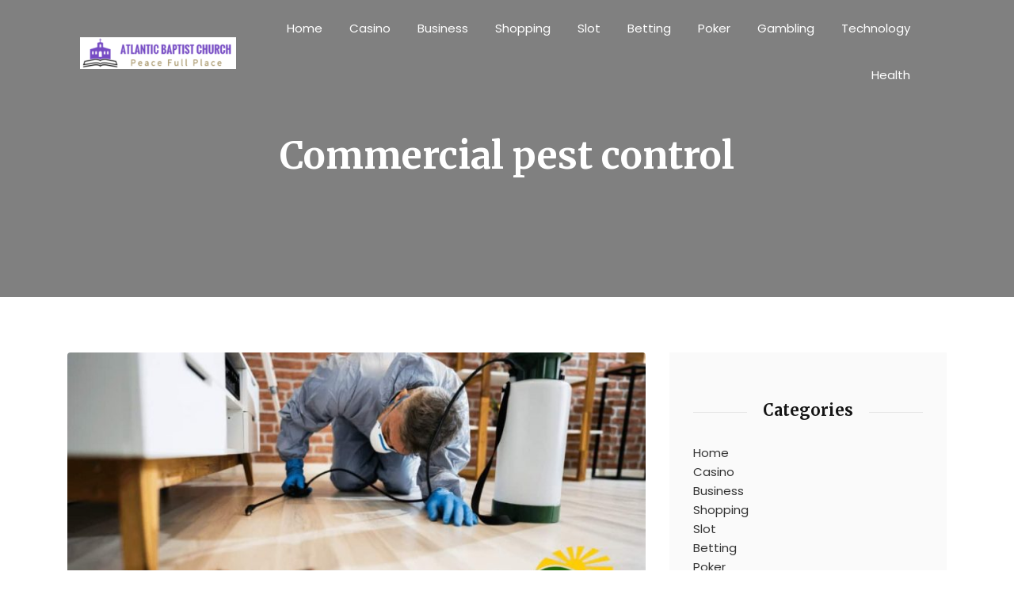

--- FILE ---
content_type: text/html; charset=UTF-8
request_url: https://atlanticbaptistchurch.com/tag/commercial-pest-control/
body_size: 9348
content:
<!DOCTYPE html>
<html lang="en-US" class="no-js no-svg">
<head>
	<meta charset="UTF-8">
	<meta name="viewport" content="width=device-width, initial-scale=1, shrink-to-fit=no">
	<link rel="profile" href="http://gmpg.org/xfn/11">
	<link rel="pingback" href="https://atlanticbaptistchurch.com/xmlrpc.php">
	<script>(function(html){html.className = html.className.replace(/\bno-js\b/,'js')})(document.documentElement);</script>
<title>Commercial pest control &#8211; Atlantic Baptist Church</title>
<meta name='robots' content='max-image-preview:large' />
<link rel='dns-prefetch' href='//fonts.googleapis.com' />
<link rel="alternate" type="application/rss+xml" title="Atlantic Baptist Church &raquo; Feed" href="https://atlanticbaptistchurch.com/feed/" />
<link rel="alternate" type="application/rss+xml" title="Atlantic Baptist Church &raquo; Commercial pest control Tag Feed" href="https://atlanticbaptistchurch.com/tag/commercial-pest-control/feed/" />
<style id='wp-img-auto-sizes-contain-inline-css' type='text/css'>
img:is([sizes=auto i],[sizes^="auto," i]){contain-intrinsic-size:3000px 1500px}
/*# sourceURL=wp-img-auto-sizes-contain-inline-css */
</style>

<style id='wp-emoji-styles-inline-css' type='text/css'>

	img.wp-smiley, img.emoji {
		display: inline !important;
		border: none !important;
		box-shadow: none !important;
		height: 1em !important;
		width: 1em !important;
		margin: 0 0.07em !important;
		vertical-align: -0.1em !important;
		background: none !important;
		padding: 0 !important;
	}
/*# sourceURL=wp-emoji-styles-inline-css */
</style>
<link rel='stylesheet' id='wp-block-library-css' href='https://atlanticbaptistchurch.com/wp-includes/css/dist/block-library/style.min.css?ver=6.9' type='text/css' media='all' />
<style id='global-styles-inline-css' type='text/css'>
:root{--wp--preset--aspect-ratio--square: 1;--wp--preset--aspect-ratio--4-3: 4/3;--wp--preset--aspect-ratio--3-4: 3/4;--wp--preset--aspect-ratio--3-2: 3/2;--wp--preset--aspect-ratio--2-3: 2/3;--wp--preset--aspect-ratio--16-9: 16/9;--wp--preset--aspect-ratio--9-16: 9/16;--wp--preset--color--black: #000000;--wp--preset--color--cyan-bluish-gray: #abb8c3;--wp--preset--color--white: #ffffff;--wp--preset--color--pale-pink: #f78da7;--wp--preset--color--vivid-red: #cf2e2e;--wp--preset--color--luminous-vivid-orange: #ff6900;--wp--preset--color--luminous-vivid-amber: #fcb900;--wp--preset--color--light-green-cyan: #7bdcb5;--wp--preset--color--vivid-green-cyan: #00d084;--wp--preset--color--pale-cyan-blue: #8ed1fc;--wp--preset--color--vivid-cyan-blue: #0693e3;--wp--preset--color--vivid-purple: #9b51e0;--wp--preset--color--strong-blue: #0073aa;--wp--preset--color--lighter-blue: #229fd8;--wp--preset--color--very-light-gray: #eee;--wp--preset--color--very-dark-gray: #444;--wp--preset--gradient--vivid-cyan-blue-to-vivid-purple: linear-gradient(135deg,rgb(6,147,227) 0%,rgb(155,81,224) 100%);--wp--preset--gradient--light-green-cyan-to-vivid-green-cyan: linear-gradient(135deg,rgb(122,220,180) 0%,rgb(0,208,130) 100%);--wp--preset--gradient--luminous-vivid-amber-to-luminous-vivid-orange: linear-gradient(135deg,rgb(252,185,0) 0%,rgb(255,105,0) 100%);--wp--preset--gradient--luminous-vivid-orange-to-vivid-red: linear-gradient(135deg,rgb(255,105,0) 0%,rgb(207,46,46) 100%);--wp--preset--gradient--very-light-gray-to-cyan-bluish-gray: linear-gradient(135deg,rgb(238,238,238) 0%,rgb(169,184,195) 100%);--wp--preset--gradient--cool-to-warm-spectrum: linear-gradient(135deg,rgb(74,234,220) 0%,rgb(151,120,209) 20%,rgb(207,42,186) 40%,rgb(238,44,130) 60%,rgb(251,105,98) 80%,rgb(254,248,76) 100%);--wp--preset--gradient--blush-light-purple: linear-gradient(135deg,rgb(255,206,236) 0%,rgb(152,150,240) 100%);--wp--preset--gradient--blush-bordeaux: linear-gradient(135deg,rgb(254,205,165) 0%,rgb(254,45,45) 50%,rgb(107,0,62) 100%);--wp--preset--gradient--luminous-dusk: linear-gradient(135deg,rgb(255,203,112) 0%,rgb(199,81,192) 50%,rgb(65,88,208) 100%);--wp--preset--gradient--pale-ocean: linear-gradient(135deg,rgb(255,245,203) 0%,rgb(182,227,212) 50%,rgb(51,167,181) 100%);--wp--preset--gradient--electric-grass: linear-gradient(135deg,rgb(202,248,128) 0%,rgb(113,206,126) 100%);--wp--preset--gradient--midnight: linear-gradient(135deg,rgb(2,3,129) 0%,rgb(40,116,252) 100%);--wp--preset--font-size--small: 13px;--wp--preset--font-size--medium: 20px;--wp--preset--font-size--large: 36px;--wp--preset--font-size--x-large: 42px;--wp--preset--spacing--20: 0.44rem;--wp--preset--spacing--30: 0.67rem;--wp--preset--spacing--40: 1rem;--wp--preset--spacing--50: 1.5rem;--wp--preset--spacing--60: 2.25rem;--wp--preset--spacing--70: 3.38rem;--wp--preset--spacing--80: 5.06rem;--wp--preset--shadow--natural: 6px 6px 9px rgba(0, 0, 0, 0.2);--wp--preset--shadow--deep: 12px 12px 50px rgba(0, 0, 0, 0.4);--wp--preset--shadow--sharp: 6px 6px 0px rgba(0, 0, 0, 0.2);--wp--preset--shadow--outlined: 6px 6px 0px -3px rgb(255, 255, 255), 6px 6px rgb(0, 0, 0);--wp--preset--shadow--crisp: 6px 6px 0px rgb(0, 0, 0);}:where(.is-layout-flex){gap: 0.5em;}:where(.is-layout-grid){gap: 0.5em;}body .is-layout-flex{display: flex;}.is-layout-flex{flex-wrap: wrap;align-items: center;}.is-layout-flex > :is(*, div){margin: 0;}body .is-layout-grid{display: grid;}.is-layout-grid > :is(*, div){margin: 0;}:where(.wp-block-columns.is-layout-flex){gap: 2em;}:where(.wp-block-columns.is-layout-grid){gap: 2em;}:where(.wp-block-post-template.is-layout-flex){gap: 1.25em;}:where(.wp-block-post-template.is-layout-grid){gap: 1.25em;}.has-black-color{color: var(--wp--preset--color--black) !important;}.has-cyan-bluish-gray-color{color: var(--wp--preset--color--cyan-bluish-gray) !important;}.has-white-color{color: var(--wp--preset--color--white) !important;}.has-pale-pink-color{color: var(--wp--preset--color--pale-pink) !important;}.has-vivid-red-color{color: var(--wp--preset--color--vivid-red) !important;}.has-luminous-vivid-orange-color{color: var(--wp--preset--color--luminous-vivid-orange) !important;}.has-luminous-vivid-amber-color{color: var(--wp--preset--color--luminous-vivid-amber) !important;}.has-light-green-cyan-color{color: var(--wp--preset--color--light-green-cyan) !important;}.has-vivid-green-cyan-color{color: var(--wp--preset--color--vivid-green-cyan) !important;}.has-pale-cyan-blue-color{color: var(--wp--preset--color--pale-cyan-blue) !important;}.has-vivid-cyan-blue-color{color: var(--wp--preset--color--vivid-cyan-blue) !important;}.has-vivid-purple-color{color: var(--wp--preset--color--vivid-purple) !important;}.has-black-background-color{background-color: var(--wp--preset--color--black) !important;}.has-cyan-bluish-gray-background-color{background-color: var(--wp--preset--color--cyan-bluish-gray) !important;}.has-white-background-color{background-color: var(--wp--preset--color--white) !important;}.has-pale-pink-background-color{background-color: var(--wp--preset--color--pale-pink) !important;}.has-vivid-red-background-color{background-color: var(--wp--preset--color--vivid-red) !important;}.has-luminous-vivid-orange-background-color{background-color: var(--wp--preset--color--luminous-vivid-orange) !important;}.has-luminous-vivid-amber-background-color{background-color: var(--wp--preset--color--luminous-vivid-amber) !important;}.has-light-green-cyan-background-color{background-color: var(--wp--preset--color--light-green-cyan) !important;}.has-vivid-green-cyan-background-color{background-color: var(--wp--preset--color--vivid-green-cyan) !important;}.has-pale-cyan-blue-background-color{background-color: var(--wp--preset--color--pale-cyan-blue) !important;}.has-vivid-cyan-blue-background-color{background-color: var(--wp--preset--color--vivid-cyan-blue) !important;}.has-vivid-purple-background-color{background-color: var(--wp--preset--color--vivid-purple) !important;}.has-black-border-color{border-color: var(--wp--preset--color--black) !important;}.has-cyan-bluish-gray-border-color{border-color: var(--wp--preset--color--cyan-bluish-gray) !important;}.has-white-border-color{border-color: var(--wp--preset--color--white) !important;}.has-pale-pink-border-color{border-color: var(--wp--preset--color--pale-pink) !important;}.has-vivid-red-border-color{border-color: var(--wp--preset--color--vivid-red) !important;}.has-luminous-vivid-orange-border-color{border-color: var(--wp--preset--color--luminous-vivid-orange) !important;}.has-luminous-vivid-amber-border-color{border-color: var(--wp--preset--color--luminous-vivid-amber) !important;}.has-light-green-cyan-border-color{border-color: var(--wp--preset--color--light-green-cyan) !important;}.has-vivid-green-cyan-border-color{border-color: var(--wp--preset--color--vivid-green-cyan) !important;}.has-pale-cyan-blue-border-color{border-color: var(--wp--preset--color--pale-cyan-blue) !important;}.has-vivid-cyan-blue-border-color{border-color: var(--wp--preset--color--vivid-cyan-blue) !important;}.has-vivid-purple-border-color{border-color: var(--wp--preset--color--vivid-purple) !important;}.has-vivid-cyan-blue-to-vivid-purple-gradient-background{background: var(--wp--preset--gradient--vivid-cyan-blue-to-vivid-purple) !important;}.has-light-green-cyan-to-vivid-green-cyan-gradient-background{background: var(--wp--preset--gradient--light-green-cyan-to-vivid-green-cyan) !important;}.has-luminous-vivid-amber-to-luminous-vivid-orange-gradient-background{background: var(--wp--preset--gradient--luminous-vivid-amber-to-luminous-vivid-orange) !important;}.has-luminous-vivid-orange-to-vivid-red-gradient-background{background: var(--wp--preset--gradient--luminous-vivid-orange-to-vivid-red) !important;}.has-very-light-gray-to-cyan-bluish-gray-gradient-background{background: var(--wp--preset--gradient--very-light-gray-to-cyan-bluish-gray) !important;}.has-cool-to-warm-spectrum-gradient-background{background: var(--wp--preset--gradient--cool-to-warm-spectrum) !important;}.has-blush-light-purple-gradient-background{background: var(--wp--preset--gradient--blush-light-purple) !important;}.has-blush-bordeaux-gradient-background{background: var(--wp--preset--gradient--blush-bordeaux) !important;}.has-luminous-dusk-gradient-background{background: var(--wp--preset--gradient--luminous-dusk) !important;}.has-pale-ocean-gradient-background{background: var(--wp--preset--gradient--pale-ocean) !important;}.has-electric-grass-gradient-background{background: var(--wp--preset--gradient--electric-grass) !important;}.has-midnight-gradient-background{background: var(--wp--preset--gradient--midnight) !important;}.has-small-font-size{font-size: var(--wp--preset--font-size--small) !important;}.has-medium-font-size{font-size: var(--wp--preset--font-size--medium) !important;}.has-large-font-size{font-size: var(--wp--preset--font-size--large) !important;}.has-x-large-font-size{font-size: var(--wp--preset--font-size--x-large) !important;}
/*# sourceURL=global-styles-inline-css */
</style>

<style id='classic-theme-styles-inline-css' type='text/css'>
/*! This file is auto-generated */
.wp-block-button__link{color:#fff;background-color:#32373c;border-radius:9999px;box-shadow:none;text-decoration:none;padding:calc(.667em + 2px) calc(1.333em + 2px);font-size:1.125em}.wp-block-file__button{background:#32373c;color:#fff;text-decoration:none}
/*# sourceURL=/wp-includes/css/classic-themes.min.css */
</style>
<link rel='stylesheet' id='aari-style-css' href='https://atlanticbaptistchurch.com/wp-content/themes/aari/style.css?ver=1.1' type='text/css' media='all' />
<link rel='stylesheet' id='aari-blocks-style-css' href='https://atlanticbaptistchurch.com/wp-content/themes/aari/css/blocks.css?ver=1.1' type='text/css' media='all' />
<link rel='stylesheet' id='bootstrap-css' href='https://atlanticbaptistchurch.com/wp-content/themes/aari/css/plugins/bootstrap.css?ver=1.1' type='text/css' media='all' />
<link rel='stylesheet' id='jam-icons-css' href='https://atlanticbaptistchurch.com/wp-content/themes/aari/css/plugins/jam-icons.css?ver=1.1' type='text/css' media='all' />
<link rel='stylesheet' id='animate-css' href='https://atlanticbaptistchurch.com/wp-content/themes/aari/css/plugins/animate.css?ver=1.1' type='text/css' media='all' />
<link rel='stylesheet' id='colorbox-css' href='https://atlanticbaptistchurch.com/wp-content/themes/aari/css/plugins/colorbox.css?ver=1.1' type='text/css' media='all' />
<link rel='stylesheet' id='responsive-nav-css' href='https://atlanticbaptistchurch.com/wp-content/themes/aari/css/responsive-nav.css?ver=1.1' type='text/css' media='all' />
<link rel='stylesheet' id='aari-fonts-css' href='https://fonts.googleapis.com/css?family=Poppins%3A300%2C400%2C400i%2C500%2C600%2C700%2C800&#038;subset=latin%2Clatin-ext&#038;ver=1.1' type='text/css' media='all' />
<link rel='stylesheet' id='Merriweather-css' href='https://fonts.googleapis.com/css?family=Merriweather%3A300%2C400%2C400i%2C700%2C900&#038;display=swap&#038;ver=1.1' type='text/css' media='all' />
<link rel='stylesheet' id='aari-main-style-css' href='https://atlanticbaptistchurch.com/wp-content/themes/aari/css/main-style.css?ver=1.1' type='text/css' media='all' />
<style id='aari-main-style-inline-css' type='text/css'>
::-moz-selection {
				background: ;
			}
			::selection {
				background: ;
			}
			.entry-content a {
				color: ;
			}
			.entry-content a.more-link {
				color: ;
				border: 1px solid ;

			}
			.entry-content a.more-link:hover {
				background-color: ;
			}
			.entry-content a.more-link:focus {
				background-color: ;
			}
			a:hover{
				color: ;
			}
			.post_navigation_area a:focus {
				color: ;
			}
			.entry-content a:focus {
				border-color: ;
			}
			a:focus {
				color: ;
				border-color: ;
			}
			.site_header_image .post-subtitle-container .post-author a:hover , .site_header_image .post-subtitle-container .post-author a:focus {
				color: ;
			}
			#content_full .latest-posts .post .post_banner a:focus img {
				border-color:;
			}
			#content_full .latest-posts .sticky  .post_body {
				border: ;
			}
			#content_full .latest-posts .post .post_body .post_meta a:hover, #content_full .latest-posts .post .post_body .post_meta a:focus {
				color:  !important;
			}
			#content_full .latest-posts .post .post_body .post_header h3:hover, #content_full .latest-posts .post .post_body .post_header h3:focus {
				color: ;
			}
			#content_full .latest-posts .post .post_body .post_bottom_meta a:hover , #content_full .latest-posts .post .post_body .post_bottom_meta a:focus{
				color: ;
			}
			#content_full .latest-posts .subscr .part-f .in-mail input {
				border-bottom: 2px solid ;
			}
			#content_full .category-content .header-description .avatar-part img {
				border: 2px solid ;
			}
			#content_full .category-content .search-opps .search_result_form .search_form .search-submit {
				background-color: ;
			}
			.sidebar a:hover, .sidebar a:focus  {
				color:  !important;
			}
			#content_full #sidebar .widget_area .search-form label input.search-field:focus {
				border-color: ;
			}
			#content_full #sidebar .widget_area .search-form .search-submit:focus {
				background-color:  !important;
			}

			#content_full #sidebar .widget_recent_comments ul li:after, #content_full #sidebar .widget_archive ul li:after, #content_full #sidebar .widget_meta ul li:after, #content_full #sidebar .widget_pages ul li:after {
				background-color: ;
			}

			#content_full #sidebar .widget_recent_comments ul abbr, #content_full #sidebar .widget_archive ul abbr, #content_full #sidebar .widget_meta ul abbr, #content_full #sidebar .widget_pages ul abbr {
				border-bottom: 1px dotted ;
			}

			#content_full #sidebar .calendar_wrap table tr td#today {
				background-color: ;
			}
			#content_full .dark-sidebar .recent_posts .post_info h5:hover a, #content_full .dark-sidebar .recent_posts .post_info h5:focus a {
				color: ;
			}
			#content_full .dark-sidebar .instagram_feed .instagram_pics li a .instagram-overlay .instagram-meta div span:hover i, #content_full .dark-sidebar .instagram_feed .instagram_pics li a .instagram-overlay .instagram-meta div span:focus i {
				color: ;
			}
			#content_full .light-sidebar .recent_posts .post_info h5:hover a, #content_full .light-sidebar .recent_posts .post_info h5:focus a {
				color: ;
			}
			#content_full .light-sidebar .instagram_feed .instagram_pics li a .instagram-overlay .instagram-meta div span:hover i, #content_full .light-sidebar .instagram_feed .instagram_pics li a .instagram-overlay .instagram-meta div span:focus i {
				color: ;
			}
			#content_full .ogato-pagination .pagination .page-numbers.current {
				background-color: ;
			}

			#content_full .ogato-pagination .pagination .page-numbers:hover, #content_full .ogato-pagination .pagination .page-numbers:focus {
				background-color: ;
			}
			.site_header_image .post-subtitle-container .post-date a:hover, .site_header_image .post-subtitle-container .post-date a:focus {
				color: ;
			}
			.r-s-overlay .r-s-close i:hover, .r-s-overlay .r-s-close i:focus {
				color: ;
			}
			.main_p .entry_header_small .tagcloud a:hover, .main_p .entry_header_small .tagcloud a:focus {
				color: ;
			}
			.main_p .entry_header_small .post_bottom_meta .post_meta li span:after {
				background: ;
			}
			.main_p .entry_header_small .post_bottom_meta .post_meta li span.author {
				color: ;
			}
			.main_p .comment_sec .title:after {
				background: ;
			}
			.main_p .comment_sec .blog_comments .blog_comment_user .commenter_div .comment_block .comntr_time span {
				color: ;
			}
			.main_p .comment_sec .blog_comments .blog_comment_user .commenter_div .comment_block .comntr_time span:before {
				background: ;
			}
			.main_p .comment_sec .blog_comments .blog_comment_user .commenter_div .comment_block .reply a:hover, .main_p .comment_sec .blog_comments .blog_comment_user .commenter_div .comment_block .reply a:focus {
				background-color: ;
			}
			.main_p .comment_sec .comment-respond .comment-form .form-comment input:focus, .main_p .comment_sec .comment-respond .comment-form .comment-form-comment textarea:focus {
				border-color: ;
			}
			.main_p .comment_sec .comment-respond .comment-form .form-submit input {
				background-color: ;
			}
			.main_p .comment_sec .comment-respond .comment-form .form-submit input:focus  {
				border-color: ;
			}
			video:focus, audio:focus, iframe:focus  {
				border-color:  !important;
			}
			#comments .blog_comments .pingback a {
				color:;
			}
			.main_p .related_posts h4.title span::after {
				background-color: ;
			}
			.main_p .related_posts .related_posts_item .post_card_body .post_card_meta .posted_on:before {
				background: ;
			}
			.contact .contact-form button {
				background-color: ;
			}
			#content_full .not-found .search-form input[type='submit'] {
				background: ;
			}
			.widget_tag_cloud .tagcloud a:hover, .widget_tag_cloud .tagcloud a:focus {
				background-color: ;
			}
			.nav-toggle:focus {
			    border: 2px solid ;
			}
			.nav-collapse a:hover, .nav-collapse a:focus {
			    color: ;
			}
			.search_trigger a:hover, .search_trigger a:focus {
			    color: ;
			}
			.js .nav-collapse .dropdown-toggle:hover, .js .nav-collapse .dropdown-toggle:focus, .js .nav-collapse .dropdown-toggle:active {
			        background-color: ;
			        border-color: ;
			}
			.nav-overlay .search_trigger a:hover,.nav-overlay .search_trigger a:focus  {
			        color: ;
			}
			.nav-overlay .nav-collapse a:hover, .nav-overlay .nav-collapse a:focus {
			        color: ;
			}
			.nav-overlay .nav-collapse ul li.dropdown ul li > a:focus {
			        color: ;
			}
			.nav-collapse ul li.dropdown ul li.active > a {
			        color: ;
			}
			.nav-collapse ul li.dropdown ul li > a:hover {
			        color: ;
			}
			 .nav-collapse ul li.dropdown ul li > a:focus {
			        color: ;
			}
			 .dropdown-item.active, .dropdown-item:active {
			        color: !important;
			}
			a {
				color: ;
			}
			.format-quote blockquote {
				border-left: 2px solid ;
			}
			button:active, button:focus, input[type='button']:active, input[type='button']:focus, input[type='reset']:active, input[type='reset']:focus, input[type='submit']:active, input[type='submit']:focus {
				border-color: ;
			}
			input[type='text']:focus, input[type='email']:focus, input[type='url']:focus, input[type='password']:focus, input[type='search']:focus, input[type='number']:focus, input[type='tel']:focus, input[type='range']:focus, input[type='date']:focus, input[type='month']:focus, input[type='week']:focus, input[type='time']:focus, input[type='datetime']:focus, input[type='datetime-local']:focus, input[type='color']:focus, textarea:focus {
				border-color:;
			}
			.screen-reader-text:focus {
				background-color:;
				border-color: ;
			}
			.navbar-brand:focus {
				border-color: ;
			}
			.header-overlay .navbar a.navbar-brand:focus > img {
				border-color: ;
			}
			.wp-block-button__link {
                background-color: ;
            }
            .wp-block-file .wp-block-file__button {
                background: ;
            }
			
/*# sourceURL=aari-main-style-inline-css */
</style>
<script type="text/javascript" src="https://atlanticbaptistchurch.com/wp-includes/js/jquery/jquery.min.js?ver=3.7.1" id="jquery-core-js"></script>
<script type="text/javascript" src="https://atlanticbaptistchurch.com/wp-includes/js/jquery/jquery-migrate.min.js?ver=3.4.1" id="jquery-migrate-js"></script>
<link rel="https://api.w.org/" href="https://atlanticbaptistchurch.com/wp-json/" /><link rel="alternate" title="JSON" type="application/json" href="https://atlanticbaptistchurch.com/wp-json/wp/v2/tags/730" /><link rel="EditURI" type="application/rsd+xml" title="RSD" href="https://atlanticbaptistchurch.com/xmlrpc.php?rsd" />
<meta name="generator" content="WordPress 6.9" />
<link rel="icon" href="https://atlanticbaptistchurch.com/wp-content/uploads/2023/04/cropped-Atlantic-Baptist-Church-1-32x32.png" sizes="32x32" />
<link rel="icon" href="https://atlanticbaptistchurch.com/wp-content/uploads/2023/04/cropped-Atlantic-Baptist-Church-1-192x192.png" sizes="192x192" />
<link rel="apple-touch-icon" href="https://atlanticbaptistchurch.com/wp-content/uploads/2023/04/cropped-Atlantic-Baptist-Church-1-180x180.png" />
<meta name="msapplication-TileImage" content="https://atlanticbaptistchurch.com/wp-content/uploads/2023/04/cropped-Atlantic-Baptist-Church-1-270x270.png" />
</head>

<body class="archive tag tag-commercial-pest-control tag-730 wp-custom-logo wp-embed-responsive wp-theme-aari hfeed">

<a class="skip-link screen-reader-text" href="#content">Skip to content</a>


<!-- Main Content
================================================== -->
<div id="mainContent">

	<div class="sidebar-overlay"></div>

	<!-- Nav Bar
	================================================== -->
	<div id="masthead" class="header-controller text-center header-overlay">
		<div class="container">
			<nav id="nav" class="navbar navbar-expand-lg ">

				<a class="navbar-brand" href="https://atlanticbaptistchurch.com/"><img src="https://atlanticbaptistchurch.com/wp-content/uploads/2023/04/cropped-Atlantic-Baptist-Church.png" alt="Atlantic Baptist Church" data-light="https://atlanticbaptistchurch.com/wp-content/uploads/2023/04/cropped-Atlantic-Baptist-Church.png"></a>

									<button id="nav-toggle" class="nav-toggle" role="button">
						<span class="mdi mdi-menu"></span>
					</button>

					<nav class="nav-collapse">
						<ul id="primary-menu" class="menu-items"><li itemscope="itemscope" itemtype="https://www.schema.org/SiteNavigationElement" id="menu-item-4094" class="menu-item menu-item-type-custom menu-item-object-custom menu-item-home menu-item-4094 nav-item"><a title="Home" href="https://atlanticbaptistchurch.com/" class="nav-link">Home</a></li>
<li itemscope="itemscope" itemtype="https://www.schema.org/SiteNavigationElement" id="menu-item-4098" class="menu-item menu-item-type-taxonomy menu-item-object-category menu-item-4098 nav-item"><a title="Casino" href="https://atlanticbaptistchurch.com/category/casino/" class="nav-link">Casino</a></li>
<li itemscope="itemscope" itemtype="https://www.schema.org/SiteNavigationElement" id="menu-item-4099" class="menu-item menu-item-type-taxonomy menu-item-object-category menu-item-4099 nav-item"><a title="Business" href="https://atlanticbaptistchurch.com/category/business/" class="nav-link">Business</a></li>
<li itemscope="itemscope" itemtype="https://www.schema.org/SiteNavigationElement" id="menu-item-4101" class="menu-item menu-item-type-taxonomy menu-item-object-category menu-item-4101 nav-item"><a title="Shopping" href="https://atlanticbaptistchurch.com/category/shopping/" class="nav-link">Shopping</a></li>
<li itemscope="itemscope" itemtype="https://www.schema.org/SiteNavigationElement" id="menu-item-4102" class="menu-item menu-item-type-taxonomy menu-item-object-category menu-item-4102 nav-item"><a title="Slot" href="https://atlanticbaptistchurch.com/category/slot/" class="nav-link">Slot</a></li>
<li itemscope="itemscope" itemtype="https://www.schema.org/SiteNavigationElement" id="menu-item-4103" class="menu-item menu-item-type-taxonomy menu-item-object-category menu-item-4103 nav-item"><a title="Betting" href="https://atlanticbaptistchurch.com/category/betting/" class="nav-link">Betting</a></li>
<li itemscope="itemscope" itemtype="https://www.schema.org/SiteNavigationElement" id="menu-item-4104" class="menu-item menu-item-type-taxonomy menu-item-object-category menu-item-4104 nav-item"><a title="Poker" href="https://atlanticbaptistchurch.com/category/poker/" class="nav-link">Poker</a></li>
<li itemscope="itemscope" itemtype="https://www.schema.org/SiteNavigationElement" id="menu-item-4105" class="menu-item menu-item-type-taxonomy menu-item-object-category menu-item-4105 nav-item"><a title="Gambling" href="https://atlanticbaptistchurch.com/category/gambling/" class="nav-link">Gambling</a></li>
<li itemscope="itemscope" itemtype="https://www.schema.org/SiteNavigationElement" id="menu-item-4106" class="menu-item menu-item-type-taxonomy menu-item-object-category menu-item-4106 nav-item"><a title="Technology" href="https://atlanticbaptistchurch.com/category/technology/" class="nav-link">Technology</a></li>
<li itemscope="itemscope" itemtype="https://www.schema.org/SiteNavigationElement" id="menu-item-4107" class="menu-item menu-item-type-taxonomy menu-item-object-category menu-item-4107 nav-item"><a title="Health" href="https://atlanticbaptistchurch.com/category/health/" class="nav-link">Health</a></li>
</ul>					</nav>
				
				<div class="search_trigger">
									</div>

			</nav>

		</div>
	</div>

	<!-- search form -->
		<!-- search form -->












	<main id="mainContent">
		<div class="sidebar-overlay"></div>


		<!-- Site Header -->
		<header id="header" class="site_header_image cover-bg"
				data-image-src=""
				data-overlay="5">
			<div class="container">
				<div class="post-categories">
									</div>
				<h1>Commercial pest control</h1>				<div class="post-subtitle-container">
									</div>
			</div>
		</header>
		<!-- End Site Header
	================================================== -->

		<!-- main content
		================================================== -->
		<div id="content_full" class="section-padding">
			<div id="content" class="container">
				<div class="row sticky-container ">

					<!-- latest-posts -->
					<div class="content col-lg-8">
						<div id="content" class="latest-posts category-content">
							
<article id="post-4992" class="post-4992 post type-post status-publish format-standard has-post-thumbnail hentry category-business tag-commercial-pest-control">


			<header class="entry-header">

			<div class='post_banner'><div class='gallery_image_1'><a href='https://atlanticbaptistchurch.com/the-art-of-safe-pest-control-sydneys-cutting-edge-techniques/'><img src='https://atlanticbaptistchurch.com/wp-content/uploads/2024/03/custom-Fl-Environ-4.26-min-750x400.jpg' alt=''></a></div></div>		</header><!-- .entry-header -->
		

	<div class="entry-content post_body has_thumbnail">

					<div class="post_meta">
				<span class="post_meta_item post_author"><a href="https://atlanticbaptistchurch.com/author/admin/"> <span class="post_author_img"><img src="https://secure.gravatar.com/avatar/cf3dc9154f6019ce6cd3e0c02099a50c40d312f644a577192480d82336699859?s=96&#038;d=mm&#038;r=g" alt=""></span><span class="post_author_info">by : admin </span></a></span><span class="post_meta_item post_cat"><a href="https://atlanticbaptistchurch.com/category/business/" rel="category tag">Business</a></span>			</div><!-- .entry-meta -->
			<div class="post_header"><h3 class="entry-title"><a href="https://atlanticbaptistchurch.com/the-art-of-safe-pest-control-sydneys-cutting-edge-techniques/" rel="bookmark">The Art of Safe Pest Control: Sydney&#8217;s Cutting-Edge Techniques</a></h3></div>		<div class="post_info_wrapper ">
			<p style='text-align:justify'>Pest control is an essential service that helps keep homes and businesses safe and hygienic. In a bustling city like Sydney, where pests are abundant, it is crucial to have effective pest control methods in place. However, with the increasing awareness of the negative impact of harsh chemicals on the environment and human health, there has been a growing demand for safe and sustainable pest control techniques.</p>
<p style='text-align:justify'>
<p style='text-align:justify'>In recent years, Sydney has seen a rise in cutting-edge techniques that prioritize safety while effectively controlling pests. This combination has made these methods popular among eco-conscious individuals and businesses alike.</p>
<p style='text-align:justify'>
<p style='text-align:justify'>One of the most significant advantages of using safe <strong><a href="https://www.linkedin.com/pulse/protecting-your-business-from-unwanted-guests-essential-afkyc/">Commercial pest control</a></strong> techniques is their minimal impact on the environment. Traditional chemical-based pesticides not only harm beneficial insects but also contaminate soil and water sources. On the other hand, safe alternatives like organic pesticides or integrated pest management (IPM) target specific pests without harming other organisms or damaging the ecosystem.</p>
<p style='text-align:justify'>
<p style='text-align:justify'>Another benefit of using safe pest control techniques is their low-risk profile for humans and pets. Chemical-based pesticides can cause various health issues when exposed to them directly or indirectly through food consumption or contaminated surfaces. In contrast, safer methods pose minimal risk to human health as they utilize natural ingredients such as plant oils or bacterial agents with low toxicity levels.</p>
<p style='text-align:justify'>
<p style='text-align:justify'>The safety factor extends beyond just humans and pets; it also ensures protection for non-target animals like birds, bees, butterflies, etc., which are crucial for maintaining biodiversity in urban areas like Sydney.</p>
<p style='text-align:justify'>
<p style='text-align:justify'>Moreover, these cutting-edge techniques have proven to be more cost-effective in long term use compared to traditional chemical-based pesticides. Since they target specific pests without disrupting the beneficial insects&#8217; natural balance, there is no need for frequent reapplications or escalating doses over time – thus reducing costs.</p>
<p style='text-align:justify'>
<p style='text-align:justify'>Safe pest control techniques also offer longer-lasting results than traditional methods. Chemicals tend to lose their effectiveness over time due to resistance developed by pests against them; however natural solutions act as systemic repellents, providing long-term protection against pests.</p>
<p style='text-align:justify'>
<p style='text-align:justify'>Furthermore, many of these cutting-edge techniques are also sustainable and contribute to a healthier environment. For instance, IPM involves the use of cultural controls such as regular cleaning and proper waste disposal techniques, which not only manage current pest problems but also prevent future infestations.</p>
<p style='text-align:justify'>
<p style='text-align:justify'>In Sydney, where environmental concerns are on the rise, safe pest control has become an ethical choice for individuals and businesses. This aligns with the city&#8217;s goal to be more environmentally friendly – The City of Sydney&#8217;s Sustainable 2030 plan aims to reduce carbon emissions by 70% and make Sydney a more liveable city in the next decade.</p>
<p style='text-align:justify'>
<p style='text-align:justify'>In conclusion, advancements in technology and innovation have paved the way for effective yet safe pest control methods in Sydney. By prioritizing safety without compromising on efficacy or sustainability, these cutting-edge techniques have become an integral part of modern-day pest management practices. As consumers become increasingly conscious of their impact on the environment and health, it is crucial for businesses to adapt to safer alternatives – making ‘The Art of Safe Pest Control’ a necessity rather than an option.</p>
		</div>


					<div class="post_bottom_meta">
				<div class="half_width">
									</div>
				<div class="half_width">
					<div class="post_more">
						<a href="https://atlanticbaptistchurch.com/the-art-of-safe-pest-control-sydneys-cutting-edge-techniques/">
							<time class="post_meta_item meta_item_date" datetime="2024-03-25T09:04:22+00:00">March 25, 2024</time>						</a>
					</div>
				</div>
			</div>
			

	</div><!-- .entry-content -->


</article><!-- #post-4992 -->

								
							<!-- End post banner -->
						</div>
					</div>
					<!-- End latest-posts -->

					<!-- Side Bar -->
					
<!-- Side Bar -->
<div class="col-lg-4">
	<div id="sidebar" class="sidebar light-sidebar">
		<div class="sidebar__inner">
			<div class="sidbar_w">
				<div id="nav_menu-2" class="widget_area widget_nav_menu"><h3 class="widget_title"><span>Categories</span></h3><div class="menu-top-primary-menu-container"><ul id="menu-top-primary-menu" class="menu"><li id="menu-item-4094" class="menu-item menu-item-type-custom menu-item-object-custom menu-item-home menu-item-4094"><a href="https://atlanticbaptistchurch.com/">Home</a></li>
<li id="menu-item-4098" class="menu-item menu-item-type-taxonomy menu-item-object-category menu-item-4098"><a href="https://atlanticbaptistchurch.com/category/casino/">Casino</a></li>
<li id="menu-item-4099" class="menu-item menu-item-type-taxonomy menu-item-object-category menu-item-4099"><a href="https://atlanticbaptistchurch.com/category/business/">Business</a></li>
<li id="menu-item-4101" class="menu-item menu-item-type-taxonomy menu-item-object-category menu-item-4101"><a href="https://atlanticbaptistchurch.com/category/shopping/">Shopping</a></li>
<li id="menu-item-4102" class="menu-item menu-item-type-taxonomy menu-item-object-category menu-item-4102"><a href="https://atlanticbaptistchurch.com/category/slot/">Slot</a></li>
<li id="menu-item-4103" class="menu-item menu-item-type-taxonomy menu-item-object-category menu-item-4103"><a href="https://atlanticbaptistchurch.com/category/betting/">Betting</a></li>
<li id="menu-item-4104" class="menu-item menu-item-type-taxonomy menu-item-object-category menu-item-4104"><a href="https://atlanticbaptistchurch.com/category/poker/">Poker</a></li>
<li id="menu-item-4105" class="menu-item menu-item-type-taxonomy menu-item-object-category menu-item-4105"><a href="https://atlanticbaptistchurch.com/category/gambling/">Gambling</a></li>
<li id="menu-item-4106" class="menu-item menu-item-type-taxonomy menu-item-object-category menu-item-4106"><a href="https://atlanticbaptistchurch.com/category/technology/">Technology</a></li>
<li id="menu-item-4107" class="menu-item menu-item-type-taxonomy menu-item-object-category menu-item-4107"><a href="https://atlanticbaptistchurch.com/category/health/">Health</a></li>
</ul></div></div>			</div>
		</div>
	</div>
</div>
<!-- End Side Bar -->
					<!-- End Side Bar -->

				</div>
			</div>
		</div>

	</main>


<footer class="footer">
	<div class="footer_bottom section-padding text-center">
		<div class="container">
			<div class="row">
				<div class="col-12">

					
					<div class="box_scoial_icon">
											</div>


					<div class="disclaimer">
						Copyright &copy;  2020-2026&nbsp;Atlantic Baptist Church. All rights reserved.					</div>


				</div>
			</div>
		</div>
	</div>
</footer>
<!-- End footer
================================================== -->

</div>
<!-- End Main Content
================================================== -->

<script type="speculationrules">
{"prefetch":[{"source":"document","where":{"and":[{"href_matches":"/*"},{"not":{"href_matches":["/wp-*.php","/wp-admin/*","/wp-content/uploads/*","/wp-content/*","/wp-content/plugins/*","/wp-content/themes/aari/*","/*\\?(.+)"]}},{"not":{"selector_matches":"a[rel~=\"nofollow\"]"}},{"not":{"selector_matches":".no-prefetch, .no-prefetch a"}}]},"eagerness":"conservative"}]}
</script>
<script type="text/javascript" src="https://atlanticbaptistchurch.com/wp-content/themes/aari/js/bootstrap.js?ver=4.0.0" id="bootstrap-js"></script>
<script type="text/javascript" src="https://atlanticbaptistchurch.com/wp-content/themes/aari/js/colorbox/jquery.colorbox-min.js?ver=1.0.0" id="colorbox-js"></script>
<script type="text/javascript" src="https://atlanticbaptistchurch.com/wp-content/themes/aari/js/custom.js?ver=1.0.0" id="aari-custom-js"></script>
<script type="text/javascript" src="https://atlanticbaptistchurch.com/wp-content/themes/aari/js/responsive-nav.js?ver=1.0.0" id="responsive-nav-js"></script>
<script type="text/javascript" src="https://atlanticbaptistchurch.com/wp-content/themes/aari/js/navigation.js?ver=1.0.2" id="aari-navigation-js"></script>
<script type="text/javascript" src="https://atlanticbaptistchurch.com/wp-content/themes/aari/js/skip-link-focus-fix.js?ver=20151215" id="aari-skip-link-focus-fix-js"></script>
<script id="wp-emoji-settings" type="application/json">
{"baseUrl":"https://s.w.org/images/core/emoji/17.0.2/72x72/","ext":".png","svgUrl":"https://s.w.org/images/core/emoji/17.0.2/svg/","svgExt":".svg","source":{"concatemoji":"https://atlanticbaptistchurch.com/wp-includes/js/wp-emoji-release.min.js?ver=6.9"}}
</script>
<script type="module">
/* <![CDATA[ */
/*! This file is auto-generated */
const a=JSON.parse(document.getElementById("wp-emoji-settings").textContent),o=(window._wpemojiSettings=a,"wpEmojiSettingsSupports"),s=["flag","emoji"];function i(e){try{var t={supportTests:e,timestamp:(new Date).valueOf()};sessionStorage.setItem(o,JSON.stringify(t))}catch(e){}}function c(e,t,n){e.clearRect(0,0,e.canvas.width,e.canvas.height),e.fillText(t,0,0);t=new Uint32Array(e.getImageData(0,0,e.canvas.width,e.canvas.height).data);e.clearRect(0,0,e.canvas.width,e.canvas.height),e.fillText(n,0,0);const a=new Uint32Array(e.getImageData(0,0,e.canvas.width,e.canvas.height).data);return t.every((e,t)=>e===a[t])}function p(e,t){e.clearRect(0,0,e.canvas.width,e.canvas.height),e.fillText(t,0,0);var n=e.getImageData(16,16,1,1);for(let e=0;e<n.data.length;e++)if(0!==n.data[e])return!1;return!0}function u(e,t,n,a){switch(t){case"flag":return n(e,"\ud83c\udff3\ufe0f\u200d\u26a7\ufe0f","\ud83c\udff3\ufe0f\u200b\u26a7\ufe0f")?!1:!n(e,"\ud83c\udde8\ud83c\uddf6","\ud83c\udde8\u200b\ud83c\uddf6")&&!n(e,"\ud83c\udff4\udb40\udc67\udb40\udc62\udb40\udc65\udb40\udc6e\udb40\udc67\udb40\udc7f","\ud83c\udff4\u200b\udb40\udc67\u200b\udb40\udc62\u200b\udb40\udc65\u200b\udb40\udc6e\u200b\udb40\udc67\u200b\udb40\udc7f");case"emoji":return!a(e,"\ud83e\u1fac8")}return!1}function f(e,t,n,a){let r;const o=(r="undefined"!=typeof WorkerGlobalScope&&self instanceof WorkerGlobalScope?new OffscreenCanvas(300,150):document.createElement("canvas")).getContext("2d",{willReadFrequently:!0}),s=(o.textBaseline="top",o.font="600 32px Arial",{});return e.forEach(e=>{s[e]=t(o,e,n,a)}),s}function r(e){var t=document.createElement("script");t.src=e,t.defer=!0,document.head.appendChild(t)}a.supports={everything:!0,everythingExceptFlag:!0},new Promise(t=>{let n=function(){try{var e=JSON.parse(sessionStorage.getItem(o));if("object"==typeof e&&"number"==typeof e.timestamp&&(new Date).valueOf()<e.timestamp+604800&&"object"==typeof e.supportTests)return e.supportTests}catch(e){}return null}();if(!n){if("undefined"!=typeof Worker&&"undefined"!=typeof OffscreenCanvas&&"undefined"!=typeof URL&&URL.createObjectURL&&"undefined"!=typeof Blob)try{var e="postMessage("+f.toString()+"("+[JSON.stringify(s),u.toString(),c.toString(),p.toString()].join(",")+"));",a=new Blob([e],{type:"text/javascript"});const r=new Worker(URL.createObjectURL(a),{name:"wpTestEmojiSupports"});return void(r.onmessage=e=>{i(n=e.data),r.terminate(),t(n)})}catch(e){}i(n=f(s,u,c,p))}t(n)}).then(e=>{for(const n in e)a.supports[n]=e[n],a.supports.everything=a.supports.everything&&a.supports[n],"flag"!==n&&(a.supports.everythingExceptFlag=a.supports.everythingExceptFlag&&a.supports[n]);var t;a.supports.everythingExceptFlag=a.supports.everythingExceptFlag&&!a.supports.flag,a.supports.everything||((t=a.source||{}).concatemoji?r(t.concatemoji):t.wpemoji&&t.twemoji&&(r(t.twemoji),r(t.wpemoji)))});
//# sourceURL=https://atlanticbaptistchurch.com/wp-includes/js/wp-emoji-loader.min.js
/* ]]> */
</script>
</body>
</html>


<!-- Page cached by LiteSpeed Cache 7.7 on 2026-01-20 00:01:50 -->